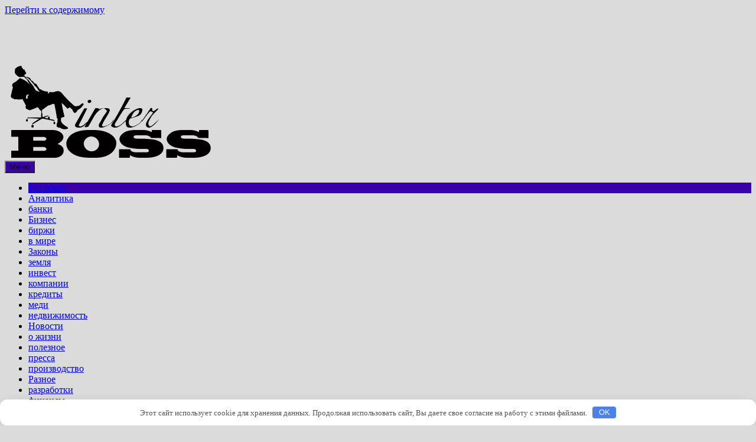

--- FILE ---
content_type: text/html; charset=UTF-8
request_url: http://interboss.ru/nedvijimost/prodat-srochno-dolyu-v-kvartire.html
body_size: 39547
content:
<!DOCTYPE html>
<html lang="ru-RU">
<head>
<meta charset="UTF-8">
<meta name="viewport" content="width=device-width, initial-scale=1">
<link rel="profile" href="http://gmpg.org/xfn/11">
<link rel="pingback" href="http://interboss.ru/xmlrpc.php">

<title>Продать срочно долю в квартире |</title>
<!--[if lt IE 9]>
<script type='text/javascript' src='http://interboss.ru/wp-content/themes/dream/js/html5shiv.min.js'></script>
<![endif]-->
<meta name='robots' content='max-image-preview:large' />
<link rel='dns-prefetch' href='//fonts.googleapis.com' />
<link rel='stylesheet' id='wp-block-library-css' href='http://interboss.ru/wp-includes/css/dist/block-library/style.min.css' type='text/css' media='all' />
<style id='classic-theme-styles-inline-css' type='text/css'>
/*! This file is auto-generated */
.wp-block-button__link{color:#fff;background-color:#32373c;border-radius:9999px;box-shadow:none;text-decoration:none;padding:calc(.667em + 2px) calc(1.333em + 2px);font-size:1.125em}.wp-block-file__button{background:#32373c;color:#fff;text-decoration:none}
</style>
<style id='global-styles-inline-css' type='text/css'>
body{--wp--preset--color--black: #000000;--wp--preset--color--cyan-bluish-gray: #abb8c3;--wp--preset--color--white: #ffffff;--wp--preset--color--pale-pink: #f78da7;--wp--preset--color--vivid-red: #cf2e2e;--wp--preset--color--luminous-vivid-orange: #ff6900;--wp--preset--color--luminous-vivid-amber: #fcb900;--wp--preset--color--light-green-cyan: #7bdcb5;--wp--preset--color--vivid-green-cyan: #00d084;--wp--preset--color--pale-cyan-blue: #8ed1fc;--wp--preset--color--vivid-cyan-blue: #0693e3;--wp--preset--color--vivid-purple: #9b51e0;--wp--preset--gradient--vivid-cyan-blue-to-vivid-purple: linear-gradient(135deg,rgba(6,147,227,1) 0%,rgb(155,81,224) 100%);--wp--preset--gradient--light-green-cyan-to-vivid-green-cyan: linear-gradient(135deg,rgb(122,220,180) 0%,rgb(0,208,130) 100%);--wp--preset--gradient--luminous-vivid-amber-to-luminous-vivid-orange: linear-gradient(135deg,rgba(252,185,0,1) 0%,rgba(255,105,0,1) 100%);--wp--preset--gradient--luminous-vivid-orange-to-vivid-red: linear-gradient(135deg,rgba(255,105,0,1) 0%,rgb(207,46,46) 100%);--wp--preset--gradient--very-light-gray-to-cyan-bluish-gray: linear-gradient(135deg,rgb(238,238,238) 0%,rgb(169,184,195) 100%);--wp--preset--gradient--cool-to-warm-spectrum: linear-gradient(135deg,rgb(74,234,220) 0%,rgb(151,120,209) 20%,rgb(207,42,186) 40%,rgb(238,44,130) 60%,rgb(251,105,98) 80%,rgb(254,248,76) 100%);--wp--preset--gradient--blush-light-purple: linear-gradient(135deg,rgb(255,206,236) 0%,rgb(152,150,240) 100%);--wp--preset--gradient--blush-bordeaux: linear-gradient(135deg,rgb(254,205,165) 0%,rgb(254,45,45) 50%,rgb(107,0,62) 100%);--wp--preset--gradient--luminous-dusk: linear-gradient(135deg,rgb(255,203,112) 0%,rgb(199,81,192) 50%,rgb(65,88,208) 100%);--wp--preset--gradient--pale-ocean: linear-gradient(135deg,rgb(255,245,203) 0%,rgb(182,227,212) 50%,rgb(51,167,181) 100%);--wp--preset--gradient--electric-grass: linear-gradient(135deg,rgb(202,248,128) 0%,rgb(113,206,126) 100%);--wp--preset--gradient--midnight: linear-gradient(135deg,rgb(2,3,129) 0%,rgb(40,116,252) 100%);--wp--preset--font-size--small: 13px;--wp--preset--font-size--medium: 20px;--wp--preset--font-size--large: 36px;--wp--preset--font-size--x-large: 42px;--wp--preset--spacing--20: 0.44rem;--wp--preset--spacing--30: 0.67rem;--wp--preset--spacing--40: 1rem;--wp--preset--spacing--50: 1.5rem;--wp--preset--spacing--60: 2.25rem;--wp--preset--spacing--70: 3.38rem;--wp--preset--spacing--80: 5.06rem;--wp--preset--shadow--natural: 6px 6px 9px rgba(0, 0, 0, 0.2);--wp--preset--shadow--deep: 12px 12px 50px rgba(0, 0, 0, 0.4);--wp--preset--shadow--sharp: 6px 6px 0px rgba(0, 0, 0, 0.2);--wp--preset--shadow--outlined: 6px 6px 0px -3px rgba(255, 255, 255, 1), 6px 6px rgba(0, 0, 0, 1);--wp--preset--shadow--crisp: 6px 6px 0px rgba(0, 0, 0, 1);}:where(.is-layout-flex){gap: 0.5em;}:where(.is-layout-grid){gap: 0.5em;}body .is-layout-flex{display: flex;}body .is-layout-flex{flex-wrap: wrap;align-items: center;}body .is-layout-flex > *{margin: 0;}body .is-layout-grid{display: grid;}body .is-layout-grid > *{margin: 0;}:where(.wp-block-columns.is-layout-flex){gap: 2em;}:where(.wp-block-columns.is-layout-grid){gap: 2em;}:where(.wp-block-post-template.is-layout-flex){gap: 1.25em;}:where(.wp-block-post-template.is-layout-grid){gap: 1.25em;}.has-black-color{color: var(--wp--preset--color--black) !important;}.has-cyan-bluish-gray-color{color: var(--wp--preset--color--cyan-bluish-gray) !important;}.has-white-color{color: var(--wp--preset--color--white) !important;}.has-pale-pink-color{color: var(--wp--preset--color--pale-pink) !important;}.has-vivid-red-color{color: var(--wp--preset--color--vivid-red) !important;}.has-luminous-vivid-orange-color{color: var(--wp--preset--color--luminous-vivid-orange) !important;}.has-luminous-vivid-amber-color{color: var(--wp--preset--color--luminous-vivid-amber) !important;}.has-light-green-cyan-color{color: var(--wp--preset--color--light-green-cyan) !important;}.has-vivid-green-cyan-color{color: var(--wp--preset--color--vivid-green-cyan) !important;}.has-pale-cyan-blue-color{color: var(--wp--preset--color--pale-cyan-blue) !important;}.has-vivid-cyan-blue-color{color: var(--wp--preset--color--vivid-cyan-blue) !important;}.has-vivid-purple-color{color: var(--wp--preset--color--vivid-purple) !important;}.has-black-background-color{background-color: var(--wp--preset--color--black) !important;}.has-cyan-bluish-gray-background-color{background-color: var(--wp--preset--color--cyan-bluish-gray) !important;}.has-white-background-color{background-color: var(--wp--preset--color--white) !important;}.has-pale-pink-background-color{background-color: var(--wp--preset--color--pale-pink) !important;}.has-vivid-red-background-color{background-color: var(--wp--preset--color--vivid-red) !important;}.has-luminous-vivid-orange-background-color{background-color: var(--wp--preset--color--luminous-vivid-orange) !important;}.has-luminous-vivid-amber-background-color{background-color: var(--wp--preset--color--luminous-vivid-amber) !important;}.has-light-green-cyan-background-color{background-color: var(--wp--preset--color--light-green-cyan) !important;}.has-vivid-green-cyan-background-color{background-color: var(--wp--preset--color--vivid-green-cyan) !important;}.has-pale-cyan-blue-background-color{background-color: var(--wp--preset--color--pale-cyan-blue) !important;}.has-vivid-cyan-blue-background-color{background-color: var(--wp--preset--color--vivid-cyan-blue) !important;}.has-vivid-purple-background-color{background-color: var(--wp--preset--color--vivid-purple) !important;}.has-black-border-color{border-color: var(--wp--preset--color--black) !important;}.has-cyan-bluish-gray-border-color{border-color: var(--wp--preset--color--cyan-bluish-gray) !important;}.has-white-border-color{border-color: var(--wp--preset--color--white) !important;}.has-pale-pink-border-color{border-color: var(--wp--preset--color--pale-pink) !important;}.has-vivid-red-border-color{border-color: var(--wp--preset--color--vivid-red) !important;}.has-luminous-vivid-orange-border-color{border-color: var(--wp--preset--color--luminous-vivid-orange) !important;}.has-luminous-vivid-amber-border-color{border-color: var(--wp--preset--color--luminous-vivid-amber) !important;}.has-light-green-cyan-border-color{border-color: var(--wp--preset--color--light-green-cyan) !important;}.has-vivid-green-cyan-border-color{border-color: var(--wp--preset--color--vivid-green-cyan) !important;}.has-pale-cyan-blue-border-color{border-color: var(--wp--preset--color--pale-cyan-blue) !important;}.has-vivid-cyan-blue-border-color{border-color: var(--wp--preset--color--vivid-cyan-blue) !important;}.has-vivid-purple-border-color{border-color: var(--wp--preset--color--vivid-purple) !important;}.has-vivid-cyan-blue-to-vivid-purple-gradient-background{background: var(--wp--preset--gradient--vivid-cyan-blue-to-vivid-purple) !important;}.has-light-green-cyan-to-vivid-green-cyan-gradient-background{background: var(--wp--preset--gradient--light-green-cyan-to-vivid-green-cyan) !important;}.has-luminous-vivid-amber-to-luminous-vivid-orange-gradient-background{background: var(--wp--preset--gradient--luminous-vivid-amber-to-luminous-vivid-orange) !important;}.has-luminous-vivid-orange-to-vivid-red-gradient-background{background: var(--wp--preset--gradient--luminous-vivid-orange-to-vivid-red) !important;}.has-very-light-gray-to-cyan-bluish-gray-gradient-background{background: var(--wp--preset--gradient--very-light-gray-to-cyan-bluish-gray) !important;}.has-cool-to-warm-spectrum-gradient-background{background: var(--wp--preset--gradient--cool-to-warm-spectrum) !important;}.has-blush-light-purple-gradient-background{background: var(--wp--preset--gradient--blush-light-purple) !important;}.has-blush-bordeaux-gradient-background{background: var(--wp--preset--gradient--blush-bordeaux) !important;}.has-luminous-dusk-gradient-background{background: var(--wp--preset--gradient--luminous-dusk) !important;}.has-pale-ocean-gradient-background{background: var(--wp--preset--gradient--pale-ocean) !important;}.has-electric-grass-gradient-background{background: var(--wp--preset--gradient--electric-grass) !important;}.has-midnight-gradient-background{background: var(--wp--preset--gradient--midnight) !important;}.has-small-font-size{font-size: var(--wp--preset--font-size--small) !important;}.has-medium-font-size{font-size: var(--wp--preset--font-size--medium) !important;}.has-large-font-size{font-size: var(--wp--preset--font-size--large) !important;}.has-x-large-font-size{font-size: var(--wp--preset--font-size--x-large) !important;}
.wp-block-navigation a:where(:not(.wp-element-button)){color: inherit;}
:where(.wp-block-post-template.is-layout-flex){gap: 1.25em;}:where(.wp-block-post-template.is-layout-grid){gap: 1.25em;}
:where(.wp-block-columns.is-layout-flex){gap: 2em;}:where(.wp-block-columns.is-layout-grid){gap: 2em;}
.wp-block-pullquote{font-size: 1.5em;line-height: 1.6;}
</style>
<link rel='stylesheet' id='dream-style-css' href='http://interboss.ru/wp-content/themes/dream/style.css' type='text/css' media='all' />
<link rel='stylesheet' id='dream-font-awesome-css' href='http://interboss.ru/wp-content/themes/dream/font-awesome/css/font-awesome.min.css' type='text/css' media='all' />
<link rel='stylesheet' id='dream-google-fonts-css' href='//fonts.googleapis.com/css?family=Open+Sans%3A400italic%2C700italic%2C400%2C700' type='text/css' media='all' />
<script type="text/javascript" src="http://interboss.ru/wp-includes/js/jquery/jquery.min.js" id="jquery-core-js"></script>
<script type="text/javascript" src="http://interboss.ru/wp-includes/js/jquery/jquery-migrate.min.js" id="jquery-migrate-js"></script>
<script type="text/javascript" src="http://interboss.ru/wp-content/themes/dream/js/jquery.fitvids.js" id="dream-fitvids-js"></script>
<script type="text/javascript" src="http://interboss.ru/wp-content/themes/dream/js/fitvids-doc-ready.js" id="dream-fitvids-doc-ready-js"></script>
<script type="text/javascript" src="http://interboss.ru/wp-content/themes/dream/js/base.js" id="dream-basejs-js"></script>
<link rel="canonical" href="http://interboss.ru/nedvijimost/prodat-srochno-dolyu-v-kvartire.html" />
<style>.pseudo-clearfy-link { color: #008acf; cursor: pointer;}.pseudo-clearfy-link:hover { text-decoration: none;}</style>
<!-- platinum seo pack 1.3.8 -->
<meta name="robots" content="index,follow,noodp,noydir" />
<link rel="canonical" href="http://interboss.ru/nedvijimost/prodat-srochno-dolyu-v-kvartire.html" />
<!-- /platinum one seo pack -->
		<style type="text/css">blockquote{border-left:2px solid #3a00a5;}pre{border-left:2px solid #3a00a5;}button,input[type="button"],input[type="reset"],input[type="submit"]{background:#3a00a5;}a:hover,a:focus,a:active{color:#3a00a5;}.main-navigation .current_page_item,.main-navigation .current-menu-item{background:#3a00a5;}.mr li:first-child{background:#3a00a5;}.main-navigation li a:hover{background:#3a00a5;}.main-navigation .sub-menu,.main-navigation .children{background:#3a00a5;}.nav-foot{background:#3a00a5;}.pagination .nav-links a:hover{color:#3a00a5;}.pagination .current{color:#3a00a5;}.entry-content a{color:#3a00a5;}.search-form .search-submit{background-color:#3a00a5;}.wp-pagenavi span.current{color:#3a00a5;}.main-navigation li a:hover{background:#3a00a5;}#controllers a:hover, #controllers a.active{color:#3a00a5;}#slider-title a{background:#3a00a5;}#controllers a:hover, #controllers a.active{background-color:#3a00a5;}</style>
		<style type="text/css" id="custom-background-css">
body.custom-background { background-color: #dbdbdb; }
</style>
	<style>.clearfy-cookie { position:fixed; left:0; right:0; bottom:0; padding:12px; color:#555555; background:#ffffff; box-shadow:0 3px 20px -5px rgba(41, 44, 56, 0.2); z-index:9999; font-size: 13px; border-radius: 12px; transition: .3s; }.clearfy-cookie--left { left: 20px; bottom: 20px; right: auto; max-width: 400px; margin-right: 20px; }.clearfy-cookie--right { left: auto; bottom: 20px; right: 20px; max-width: 400px; margin-left: 20px; }.clearfy-cookie.clearfy-cookie-hide { transform: translateY(150%) translateZ(0); opacity: 0; }.clearfy-cookie-container { max-width:1170px; margin:0 auto; text-align:center; }.clearfy-cookie-accept { background:#4b81e8; color:#fff; border:0; padding:.2em .8em; margin: 0 0 0 .5em; font-size: 13px; border-radius: 4px; cursor: pointer; }.clearfy-cookie-accept:hover,.clearfy-cookie-accept:focus { opacity: .9; }</style></head>

<body class="post-template-default single single-post postid-36017 single-format-standard custom-background left-sidebar">
<div id="page" class="hfeed site">
	<a class="skip-link screen-reader-text" href="#content">Перейти к содержимому</a>

	<header id="masthead" class="site-header" role="banner">
		<div class="site-branding">
        
		            <div class="header-logo-image">
                <a href="http://interboss.ru/" title="" rel="home"><img src="http://interboss.ru/wp-content/uploads/2016/08/LOGO3.png" alt=""></a>
            </div><!-- #header-logo-image -->
                
            <div class="clear"></div>
		</div><!-- .site-branding -->


	</header><!-- #masthead -->
    
    <nav id="site-navigation" class="main-navigation mr" role="navigation">
        <button class="menu-toggle" aria-controls="primary-menu" aria-expanded="false">Меню</button>
        <div class="menu-1-container"><ul id="primary-menu" class="menu"><li id="menu-item-36505" class="menu-item menu-item-type-taxonomy menu-item-object-category menu-item-36505"><a href="http://interboss.ru/pro-tachno">Pro техно</a></li>
<li id="menu-item-36506" class="menu-item menu-item-type-taxonomy menu-item-object-category menu-item-36506"><a href="http://interboss.ru/analitika">Аналитика</a></li>
<li id="menu-item-36507" class="menu-item menu-item-type-taxonomy menu-item-object-category menu-item-36507"><a href="http://interboss.ru/banki">банки</a></li>
<li id="menu-item-36509" class="menu-item menu-item-type-taxonomy menu-item-object-category menu-item-36509"><a href="http://interboss.ru/biznes">Бизнес</a></li>
<li id="menu-item-36510" class="menu-item menu-item-type-taxonomy menu-item-object-category menu-item-36510"><a href="http://interboss.ru/birgy">биржи</a></li>
<li id="menu-item-36511" class="menu-item menu-item-type-taxonomy menu-item-object-category menu-item-36511"><a href="http://interboss.ru/vmire">в мире</a></li>
<li id="menu-item-36512" class="menu-item menu-item-type-taxonomy menu-item-object-category menu-item-36512"><a href="http://interboss.ru/zakoni">Законы</a></li>
<li id="menu-item-36513" class="menu-item menu-item-type-taxonomy menu-item-object-category menu-item-36513"><a href="http://interboss.ru/zemlya">земля</a></li>
<li id="menu-item-36514" class="menu-item menu-item-type-taxonomy menu-item-object-category menu-item-36514"><a href="http://interboss.ru/invest">инвест</a></li>
<li id="menu-item-36515" class="menu-item menu-item-type-taxonomy menu-item-object-category menu-item-36515"><a href="http://interboss.ru/kompanii">компании</a></li>
<li id="menu-item-36516" class="menu-item menu-item-type-taxonomy menu-item-object-category menu-item-36516"><a href="http://interboss.ru/krediti">кредиты</a></li>
<li id="menu-item-36517" class="menu-item menu-item-type-taxonomy menu-item-object-category menu-item-36517"><a href="http://interboss.ru/medi">меди</a></li>
<li id="menu-item-36518" class="menu-item menu-item-type-taxonomy menu-item-object-category current-post-ancestor current-menu-parent current-post-parent menu-item-36518"><a href="http://interboss.ru/nedvijimost">недвижимость</a></li>
<li id="menu-item-36519" class="menu-item menu-item-type-taxonomy menu-item-object-category menu-item-36519"><a href="http://interboss.ru/novosti">Новости</a></li>
<li id="menu-item-36520" class="menu-item menu-item-type-taxonomy menu-item-object-category menu-item-36520"><a href="http://interboss.ru/o-jizni">о жизни</a></li>
<li id="menu-item-36521" class="menu-item menu-item-type-taxonomy menu-item-object-category menu-item-36521"><a href="http://interboss.ru/poleznoe">полезное</a></li>
<li id="menu-item-36522" class="menu-item menu-item-type-taxonomy menu-item-object-category menu-item-36522"><a href="http://interboss.ru/pressa">пресса</a></li>
<li id="menu-item-36523" class="menu-item menu-item-type-taxonomy menu-item-object-category menu-item-36523"><a href="http://interboss.ru/proizvodstvo">производство</a></li>
<li id="menu-item-36524" class="menu-item menu-item-type-taxonomy menu-item-object-category menu-item-36524"><a href="http://interboss.ru/raznoe">Разное</a></li>
<li id="menu-item-36525" class="menu-item menu-item-type-taxonomy menu-item-object-category menu-item-36525"><a href="http://interboss.ru/razrabotki">разработки</a></li>
<li id="menu-item-36526" class="menu-item menu-item-type-taxonomy menu-item-object-category menu-item-36526"><a href="http://interboss.ru/finansi">финансы</a></li>
<li id="menu-item-36527" class="menu-item menu-item-type-taxonomy menu-item-object-category menu-item-36527"><a href="http://interboss.ru/forex">форекс</a></li>
</ul></div>        
        <div class="clear"></div>
        <div class="nav-foot"></div>
    </nav><!-- #site-navigation -->
    

	<div id="content" class="site-content">
	<div id="primary" class="content-area">
		<main id="main" class="site-main" role="main">
		    
		    

 



		    

		
			
<article id="post-36017" class="post-36017 post type-post status-publish format-standard hentry category-nedvijimost">
	 

	<header class="entry-header">
		<h1 class="entry-title">Продать срочно долю в квартире</h1>
		<div class="entry-meta">
			<span class="posted-on"><i class="fa fa-calendar"></i> <a href="http://interboss.ru/nedvijimost/prodat-srochno-dolyu-v-kvartire.html" rel="bookmark"><time class="entry-date published" datetime="2017-12-18T06:45:54+03:00">18.12.2017</time><time class="updated" datetime="2017-12-19T02:14:28+03:00">19.12.2017</time></a></span>		</div><!-- .entry-meta -->
	</header><!-- .entry-header -->

	<div class="entry-content">
		<h2>Покупка долей недвижимости</h2>
<p>С течением времени, может возникнуть ситуация, при которой актуальным решением станет получение определенных материальных ресурсов.<span id="more-36017"></span> В частности, имеет место <a href="http://www.best-avgust.ru/srochnyj_vykup_dolej.html">срочный выкуп долей в квартирах</a>, эту услугу профессионально предлагает агентство недвижимости Август. Всем, кто решится провести консультация и уточнить особенности предстоящей сделки. Агентство поможет вам в срочном порядке и в кратчайшие сроки приобрести подобную недвижимость, даже в том случае, если выделенный бюджет ставит работу в жёсткие рамки. Специалисты агентства профессионально смогут подобрать оптимальный вариант, опираясь на ваше пожелания, а также требования любого обратившегося за помощью клиента.</p>
<p>К примеру, <a href="http://www.best-avgust.ru/kupit_dolyu.html">купить долю в квартире</a> можно намного выгоднее, нежели чем полностью весь объект. В частности, такой объект будет доступен по цене не свыше 1300000 рублей. Можно без проблем заполучить в свое распоряжение недвижимость непосредственно в любой районе города, даже с учетом того, что в обычном варианте предстоит затратить колоссальное количество времени для поиска наиболее оптимального варианта. С агентством же можно купить, или <a href="http://www.best-avgust.ru/prodat_dolyu_v_kvartire.html">продать долю в квартире</a>, благодаря чему гарантируется минимальное количество затрат и времени при максимальной выгоде.</p>
<h3>Покупка, выгодная каждому</h3>
<p>Каждый день обращается довольно много желающих продать недвижимость, в результате чего все стороны обеспечивают достойное соглашение. В распоряжении на ресурсе имеется список имеющихся сегодня объектов недвижимости, которые и будут весьма уместными вне зависимости от сложившейся ситуации. К слову, предлагается также и купить долю в квартире, после чего и оформить сделку, заключив выгодный контракт в своей жизни. Всегда предоставляется возможным выбрать множество объектов среди предложенных, в зависимости от того, в какой районе расположена квартира, какая ее площадь и прочие показатели.</p>
<p>Важно сразу оговориться, сделать это самому достаточно сложно, но с агентством недвижимости это происходит быстро и профессионально, а это – главное при последующей работе с недвижимостью. Существуют конкретные особенности работы с компанией, специфика совершения сделок по вопросам покупки и продажи объектов, их отдельных долей. К примеру, можно сначала приобрести всего лишь одну единственную долю, после чего спустя время попробовать выкупить сразу весь объект, настолько это будет выгодно и доступно для каждого покупателя и продавца.</p>
<p>&nbsp;</p>
			</div><!-- .entry-content -->

	<footer class="entry-footer">
		<span class="byline"><i class="fa fa-user"></i> <span class="author vcard"><a class="url fn n" href="http://interboss.ru/author/admin">admin</a></span></span><span class="cat-links"><i class="fa fa-folder"></i> <a href="http://interboss.ru/nedvijimost" rel="category tag">недвижимость</a></span>	</footer><!-- .entry-footer -->
</article><!-- #post-## -->

			<div role="navigation" id="nav-below" class="navigation-post"><div class="nav-previous"><a href="http://interboss.ru/forex/pribyilnyie-torgovyie-strategii-chto-pomogaet-treyderam-zarabatyivat.html" rel="prev"><i class="fa fa-arrow-left"></i> Прибыльные торговые стратегии: что помогает трейдерам зарабатывать?</a></div><div class="nav-next"><a href="http://interboss.ru/proizvodstvo/dizelnoe-toplivo-s-dostavkoy-v-moskve-i-moskovskoy-oblasti.html" rel="next">Дизельное топливо с доставкой в Москве и Московской области <i class="fa fa-arrow-right"></i></a></div><div class="clear"></div></div>



			 

<div id="comments" class="comments-area">

	
	
	
</div><!-- #comments -->

	<div id="respond" class="comment-respond">
		<h3 id="reply-title" class="comment-reply-title">Добавить комментарий <small><a rel="nofollow" id="cancel-comment-reply-link" href="/nedvijimost/prodat-srochno-dolyu-v-kvartire.html#respond" style="display:none;"><i class="fa fa-close"></i> Отменить ответ</a></small></h3><p class="must-log-in">Для отправки комментария вам необходимо <a href="http://interboss.ru/wp-login.php?redirect_to=http%3A%2F%2Finterboss.ru%2Fnedvijimost%2Fprodat-srochno-dolyu-v-kvartire.html">авторизоваться</a>.</p>	</div><!-- #respond -->
	
		
		</main><!-- #main -->
	</div><!-- #primary -->


<div id="secondary" class="widget-area" role="complementary">
	<aside id="execphp-7" class="widget widget_execphp">			<div class="execphpwidget">  <!--bca0e212--><!--bca0e212--><script async="async" src="https://w.uptolike.com/widgets/v1/zp.js?pid=lf0b19a56883523c9a98fa9f3506329bbbf76a0849" type="text/javascript"></script> </div>
		</aside><aside id="categories-2" class="widget widget_categories"><div class="widget-title">Рубрики</div>
			<ul>
					<li class="cat-item cat-item-24"><a href="http://interboss.ru/pro-tachno">Pro техно</a>
</li>
	<li class="cat-item cat-item-20"><a href="http://interboss.ru/analitika">Аналитика</a>
</li>
	<li class="cat-item cat-item-5"><a href="http://interboss.ru/banki">банки</a>
</li>
	<li class="cat-item cat-item-1"><a href="http://interboss.ru/bez-rubriki">Без рубрики</a>
</li>
	<li class="cat-item cat-item-17"><a href="http://interboss.ru/biznes">Бизнес</a>
</li>
	<li class="cat-item cat-item-6"><a href="http://interboss.ru/birgy">биржи</a>
</li>
	<li class="cat-item cat-item-18"><a href="http://interboss.ru/vmire">в мире</a>
</li>
	<li class="cat-item cat-item-14"><a href="http://interboss.ru/zakoni">Законы</a>
</li>
	<li class="cat-item cat-item-23"><a href="http://interboss.ru/zemlya">земля</a>
</li>
	<li class="cat-item cat-item-15"><a href="http://interboss.ru/invest">инвест</a>
</li>
	<li class="cat-item cat-item-8"><a href="http://interboss.ru/kompanii">компании</a>
</li>
	<li class="cat-item cat-item-3"><a href="http://interboss.ru/krediti">кредиты</a>
</li>
	<li class="cat-item cat-item-21"><a href="http://interboss.ru/medi">меди</a>
</li>
	<li class="cat-item cat-item-16"><a href="http://interboss.ru/nedvijimost">недвижимость</a>
</li>
	<li class="cat-item cat-item-2"><a href="http://interboss.ru/novosti">Новости</a>
</li>
	<li class="cat-item cat-item-19"><a href="http://interboss.ru/o-jizni">о жизни</a>
</li>
	<li class="cat-item cat-item-25"><a href="http://interboss.ru/poleznoe">полезное</a>
</li>
	<li class="cat-item cat-item-10"><a href="http://interboss.ru/pressa">пресса</a>
</li>
	<li class="cat-item cat-item-9"><a href="http://interboss.ru/proizvodstvo">производство</a>
</li>
	<li class="cat-item cat-item-11"><a href="http://interboss.ru/raznoe">Разное</a>
</li>
	<li class="cat-item cat-item-22"><a href="http://interboss.ru/razrabotki">разработки</a>
</li>
	<li class="cat-item cat-item-4"><a href="http://interboss.ru/finansi">финансы</a>
</li>
	<li class="cat-item cat-item-7"><a href="http://interboss.ru/forex">форекс</a>
</li>
			</ul>

			</aside>
		<aside id="recent-posts-2" class="widget widget_recent_entries">
		<div class="widget-title">Свежие записи</div>
		<ul>
											<li>
					<a href="http://interboss.ru/invest/formy-investirovaniya-v-nedvizhimost-2.html">Формы инвестирования в недвижимость</a>
									</li>
											<li>
					<a href="http://interboss.ru/novosti/anatomiia-slyhov-regiony-protiv-stolic-rosbalt.html">Анатомия слухов: регионы против столиц &#8212; Росбалт</a>
									</li>
											<li>
					<a href="http://interboss.ru/novosti/zreet-oshyshenie-chto-vsia-sistema-nepravilnaia-rosbalt.html">«Зреет ощущение, что вся система неправильная» &#8212; Росбалт</a>
									</li>
											<li>
					<a href="http://interboss.ru/pressa/tereshkova-obiasnila-kto-ee-prosil-vnesti-popravky-ob-obnylenii-prezidentskih-srokov-rosbalt.html">Терешкова объяснила, кто ее просил внести поправку об обнулении президентских сроков &#8212; Росбалт</a>
									</li>
											<li>
					<a href="http://interboss.ru/pressa/vitamin-v12-okazalsia-draiverom-samoybiistva-rakovyh-kletok-rosbalt.html">Витамин В12 оказался драйвером самоубийства раковых клеток &#8212; Росбалт</a>
									</li>
					</ul>

		</aside><aside id="execphp-5" class="widget widget_execphp">			<div class="execphpwidget"><b style="padding:0 0 10px 0;font-size:12px;display:block"><a href="http://www.asket-auto.ru/catalog/ivanovets/">Автокран Ивановец – техника, которая пользуется большой популярностью среди российских..</a> </b>Зная предпочтения своих клиентов, специалистов строительных компаний, Аскет-Авто беспрерывно осуществляет закупку  <a style="color:#103399" href="http://www.asket-auto.ru/catalog/ivanovets/">автокранов Ивановец</a> 25 тонн как наиболее востребованной Марки в сочетании с грузоподъёмностью.  Решение &#171;куплю Ивановец&#187; принимается зачастую легко. Для клиентов, хорошо разбирающихся в вопросах техники, Ивановец 25 тонн – это целый комплекс преимуществ при эксплуатации:<br> </div>
		</aside></div><!-- #secondary -->

	</div><!-- #content -->

	<footer id="colophon" class="site-footer" role="contentinfo">
    
    	
<div class="sidebar-footer"><div class="inner">
<div class="widget-wrap inner-wrap clearfix">
	<div class="sfdiv">
		<aside id="calendar-2" class="widget widget_calendar"><div id="calendar_wrap" class="calendar_wrap"><table id="wp-calendar" class="wp-calendar-table">
	<caption>Январь 2026</caption>
	<thead>
	<tr>
		<th scope="col" title="Понедельник">Пн</th>
		<th scope="col" title="Вторник">Вт</th>
		<th scope="col" title="Среда">Ср</th>
		<th scope="col" title="Четверг">Чт</th>
		<th scope="col" title="Пятница">Пт</th>
		<th scope="col" title="Суббота">Сб</th>
		<th scope="col" title="Воскресенье">Вс</th>
	</tr>
	</thead>
	<tbody>
	<tr>
		<td colspan="3" class="pad">&nbsp;</td><td>1</td><td>2</td><td>3</td><td>4</td>
	</tr>
	<tr>
		<td>5</td><td>6</td><td>7</td><td>8</td><td>9</td><td>10</td><td>11</td>
	</tr>
	<tr>
		<td>12</td><td>13</td><td>14</td><td>15</td><td>16</td><td>17</td><td>18</td>
	</tr>
	<tr>
		<td>19</td><td>20</td><td>21</td><td>22</td><td>23</td><td id="today">24</td><td>25</td>
	</tr>
	<tr>
		<td>26</td><td>27</td><td>28</td><td>29</td><td>30</td><td>31</td>
		<td class="pad" colspan="1">&nbsp;</td>
	</tr>
	</tbody>
	</table><nav aria-label="Предыдущий и следующий месяцы" class="wp-calendar-nav">
		<span class="wp-calendar-nav-prev"><a href="http://interboss.ru/2020/05">&laquo; Май</a></span>
		<span class="pad">&nbsp;</span>
		<span class="wp-calendar-nav-next">&nbsp;</span>
	</nav></div></aside>	</div>

	<div class="sfdiv">
		<aside id="text-2" class="widget widget_text"><div class="widget-title"><span>О Сайте</span></div>			<div class="textwidget">Все материалы на данном сайте взяты из открытых источников - имеют обратную ссылку на материал в интернете или присланы посетителями сайта и предоставляются исключительно в ознакомительных целях. Права на материалы принадлежат их владельцам. Администрация сайта ответственности за содержание материала не несет. Если Вы обнаружили на нашем сайте материалы, которые нарушают авторские права, принадлежащие Вам, Вашей компании или организации, пожалуйста, сообщите нам.</div>
		</aside>	</div>

	<div class="sfdiv sfdiv-last">
		<aside id="categories-3" class="widget widget_categories"><div class="widget-title"><span>Рубрики</span></div>
			<ul>
					<li class="cat-item cat-item-24"><a href="http://interboss.ru/pro-tachno">Pro техно</a> (6)
</li>
	<li class="cat-item cat-item-20"><a href="http://interboss.ru/analitika">Аналитика</a> (704)
</li>
	<li class="cat-item cat-item-5"><a href="http://interboss.ru/banki">банки</a> (68)
</li>
	<li class="cat-item cat-item-1"><a href="http://interboss.ru/bez-rubriki">Без рубрики</a> (1)
</li>
	<li class="cat-item cat-item-17"><a href="http://interboss.ru/biznes">Бизнес</a> (229)
</li>
	<li class="cat-item cat-item-6"><a href="http://interboss.ru/birgy">биржи</a> (5)
</li>
	<li class="cat-item cat-item-18"><a href="http://interboss.ru/vmire">в мире</a> (2)
</li>
	<li class="cat-item cat-item-14"><a href="http://interboss.ru/zakoni">Законы</a> (125)
</li>
	<li class="cat-item cat-item-23"><a href="http://interboss.ru/zemlya">земля</a> (2)
</li>
	<li class="cat-item cat-item-15"><a href="http://interboss.ru/invest">инвест</a> (33)
</li>
	<li class="cat-item cat-item-8"><a href="http://interboss.ru/kompanii">компании</a> (183)
</li>
	<li class="cat-item cat-item-3"><a href="http://interboss.ru/krediti">кредиты</a> (22)
</li>
	<li class="cat-item cat-item-21"><a href="http://interboss.ru/medi">меди</a> (1)
</li>
	<li class="cat-item cat-item-16"><a href="http://interboss.ru/nedvijimost">недвижимость</a> (32)
</li>
	<li class="cat-item cat-item-2"><a href="http://interboss.ru/novosti">Новости</a> (7&nbsp;198)
</li>
	<li class="cat-item cat-item-19"><a href="http://interboss.ru/o-jizni">о жизни</a> (15)
</li>
	<li class="cat-item cat-item-25"><a href="http://interboss.ru/poleznoe">полезное</a> (22)
</li>
	<li class="cat-item cat-item-10"><a href="http://interboss.ru/pressa">пресса</a> (8&nbsp;235)
</li>
	<li class="cat-item cat-item-9"><a href="http://interboss.ru/proizvodstvo">производство</a> (36)
</li>
	<li class="cat-item cat-item-11"><a href="http://interboss.ru/raznoe">Разное</a> (361)
</li>
	<li class="cat-item cat-item-22"><a href="http://interboss.ru/razrabotki">разработки</a> (5)
</li>
	<li class="cat-item cat-item-4"><a href="http://interboss.ru/finansi">финансы</a> (48)
</li>
	<li class="cat-item cat-item-7"><a href="http://interboss.ru/forex">форекс</a> (24)
</li>
			</ul>

			</aside>	</div>
    <div class="clear"></div>
</div>
</div></div>        
		<div class="site-info">
			InterBoss.ru
		</div><!-- .site-info -->
	</footer><!-- #colophon -->
    <noindex> <!--LiveInternet counter--><script type="text/javascript"><!--
document.write("<a href='//www.liveinternet.ru/click' "+
"target=_blank><img src='//counter.yadro.ru/hit?t38.6;r"+
escape(document.referrer)+((typeof(screen)=="undefined")?"":
";s"+screen.width+"*"+screen.height+"*"+(screen.colorDepth?
screen.colorDepth:screen.pixelDepth))+";u"+escape(document.URL)+
";"+Math.random()+
"' alt='' title='LiveInternet' "+
"border='0' width='31' height='31'><\/a>")
//--></script><!--/LiveInternet--></noindex>
    <div id="back_top"><i class="fa fa-angle-up"></i></div>
</div><!-- #page -->

<script>var pseudo_links = document.querySelectorAll(".pseudo-clearfy-link");for (var i=0;i<pseudo_links.length;i++ ) { pseudo_links[i].addEventListener("click", function(e){   window.open( e.target.getAttribute("data-uri") ); }); }</script><script type="text/javascript" src="http://interboss.ru/wp-content/themes/dream/js/navigation.js" id="dream-navigation-js"></script>
<script type="text/javascript" src="http://interboss.ru/wp-content/themes/dream/js/skip-link-focus-fix.js" id="dream-skip-link-focus-fix-js"></script>
<script type="text/javascript" src="http://interboss.ru/wp-includes/js/comment-reply.min.js" id="comment-reply-js" async="async" data-wp-strategy="async"></script>
<div id="clearfy-cookie" class="clearfy-cookie clearfy-cookie-hide clearfy-cookie--bottom">  <div class="clearfy-cookie-container">   Этот сайт использует cookie для хранения данных. Продолжая использовать сайт, Вы даете свое согласие на работу с этими файлами.   <button id="clearfy-cookie-accept" class="clearfy-cookie-accept">OK</button>  </div></div><script>var cookie_clearfy_hide = document.cookie.replace(/(?:(?:^|.*;\s*)clearfy_cookie_hide\s*\=\s*([^;]*).*$)|^.*$/, "$1");if ( ! cookie_clearfy_hide.length ) {  document.getElementById("clearfy-cookie").classList.remove("clearfy-cookie-hide");} document.getElementById("clearfy-cookie-accept").onclick = function() { document.getElementById("clearfy-cookie").className += " clearfy-cookie-hide"; var clearfy_cookie_date = new Date(new Date().getTime() + 31536000 * 1000); document.cookie = "clearfy_cookie_hide=yes; path=/; expires=" + clearfy_cookie_date.toUTCString(); setTimeout(function() { document.getElementById("clearfy-cookie").parentNode.removeChild( document.getElementById("clearfy-cookie") ); }, 300);}</script>
</body>
</html>


--- FILE ---
content_type: application/javascript;charset=utf-8
request_url: https://w.uptolike.com/widgets/v1/version.js?cb=cb__utl_cb_share_1769254556555834
body_size: 396
content:
cb__utl_cb_share_1769254556555834('1ea92d09c43527572b24fe052f11127b');